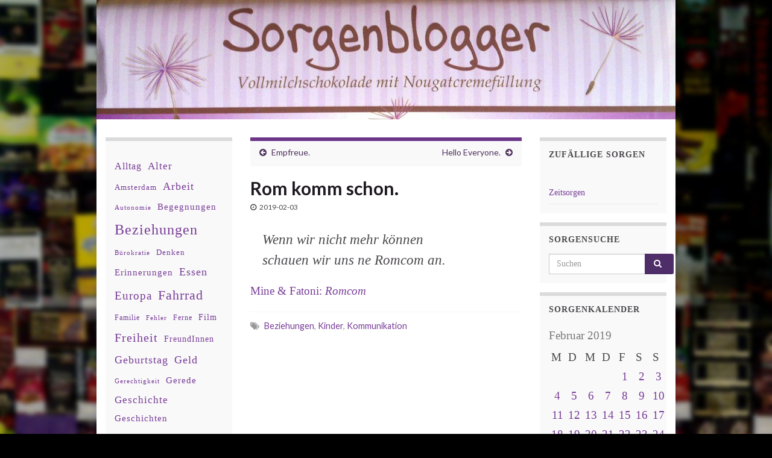

--- FILE ---
content_type: text/html; charset=UTF-8
request_url: https://www.sorgenblogger.de/2019/02/03/rom-komm-schon/
body_size: 69472
content:
<!DOCTYPE html><!--[if IE 7]>
<html class="ie ie7" lang="de" prefix="og: http://ogp.me/ns#">
<![endif]-->
<!--[if IE 8]>
<html class="ie ie8" lang="de" prefix="og: http://ogp.me/ns#">
<![endif]-->
<!--[if !(IE 7) & !(IE 8)]><!-->
<html lang="de" prefix="og: http://ogp.me/ns#">
<!--<![endif]-->
    <head>
        <meta charset="UTF-8">
        <meta http-equiv="X-UA-Compatible" content="IE=edge">
        <meta name="viewport" content="width=device-width, initial-scale=1">
        <title>Rom komm schon. &#8211; sorgenblogger.de</title>
<meta name='robots' content='max-image-preview:large' />
<link rel="alternate" type="application/rss+xml" title="sorgenblogger.de &raquo; Feed" href="https://www.sorgenblogger.de/feed/" />
<link rel="alternate" type="application/rss+xml" title="sorgenblogger.de &raquo; Kommentar-Feed" href="https://www.sorgenblogger.de/comments/feed/" />
<link rel="alternate" title="oEmbed (JSON)" type="application/json+oembed" href="https://www.sorgenblogger.de/wp-json/oembed/1.0/embed?url=https%3A%2F%2Fwww.sorgenblogger.de%2F2019%2F02%2F03%2From-komm-schon%2F" />
<link rel="alternate" title="oEmbed (XML)" type="text/xml+oembed" href="https://www.sorgenblogger.de/wp-json/oembed/1.0/embed?url=https%3A%2F%2Fwww.sorgenblogger.de%2F2019%2F02%2F03%2From-komm-schon%2F&#038;format=xml" />
<style id='wp-img-auto-sizes-contain-inline-css' type='text/css'>
img:is([sizes=auto i],[sizes^="auto," i]){contain-intrinsic-size:3000px 1500px}
/*# sourceURL=wp-img-auto-sizes-contain-inline-css */
</style>
<style id='wp-block-library-inline-css' type='text/css'>
:root{--wp-block-synced-color:#7a00df;--wp-block-synced-color--rgb:122,0,223;--wp-bound-block-color:var(--wp-block-synced-color);--wp-editor-canvas-background:#ddd;--wp-admin-theme-color:#007cba;--wp-admin-theme-color--rgb:0,124,186;--wp-admin-theme-color-darker-10:#006ba1;--wp-admin-theme-color-darker-10--rgb:0,107,160.5;--wp-admin-theme-color-darker-20:#005a87;--wp-admin-theme-color-darker-20--rgb:0,90,135;--wp-admin-border-width-focus:2px}@media (min-resolution:192dpi){:root{--wp-admin-border-width-focus:1.5px}}.wp-element-button{cursor:pointer}:root .has-very-light-gray-background-color{background-color:#eee}:root .has-very-dark-gray-background-color{background-color:#313131}:root .has-very-light-gray-color{color:#eee}:root .has-very-dark-gray-color{color:#313131}:root .has-vivid-green-cyan-to-vivid-cyan-blue-gradient-background{background:linear-gradient(135deg,#00d084,#0693e3)}:root .has-purple-crush-gradient-background{background:linear-gradient(135deg,#34e2e4,#4721fb 50%,#ab1dfe)}:root .has-hazy-dawn-gradient-background{background:linear-gradient(135deg,#faaca8,#dad0ec)}:root .has-subdued-olive-gradient-background{background:linear-gradient(135deg,#fafae1,#67a671)}:root .has-atomic-cream-gradient-background{background:linear-gradient(135deg,#fdd79a,#004a59)}:root .has-nightshade-gradient-background{background:linear-gradient(135deg,#330968,#31cdcf)}:root .has-midnight-gradient-background{background:linear-gradient(135deg,#020381,#2874fc)}:root{--wp--preset--font-size--normal:16px;--wp--preset--font-size--huge:42px}.has-regular-font-size{font-size:1em}.has-larger-font-size{font-size:2.625em}.has-normal-font-size{font-size:var(--wp--preset--font-size--normal)}.has-huge-font-size{font-size:var(--wp--preset--font-size--huge)}.has-text-align-center{text-align:center}.has-text-align-left{text-align:left}.has-text-align-right{text-align:right}.has-fit-text{white-space:nowrap!important}#end-resizable-editor-section{display:none}.aligncenter{clear:both}.items-justified-left{justify-content:flex-start}.items-justified-center{justify-content:center}.items-justified-right{justify-content:flex-end}.items-justified-space-between{justify-content:space-between}.screen-reader-text{border:0;clip-path:inset(50%);height:1px;margin:-1px;overflow:hidden;padding:0;position:absolute;width:1px;word-wrap:normal!important}.screen-reader-text:focus{background-color:#ddd;clip-path:none;color:#444;display:block;font-size:1em;height:auto;left:5px;line-height:normal;padding:15px 23px 14px;text-decoration:none;top:5px;width:auto;z-index:100000}html :where(.has-border-color){border-style:solid}html :where([style*=border-top-color]){border-top-style:solid}html :where([style*=border-right-color]){border-right-style:solid}html :where([style*=border-bottom-color]){border-bottom-style:solid}html :where([style*=border-left-color]){border-left-style:solid}html :where([style*=border-width]){border-style:solid}html :where([style*=border-top-width]){border-top-style:solid}html :where([style*=border-right-width]){border-right-style:solid}html :where([style*=border-bottom-width]){border-bottom-style:solid}html :where([style*=border-left-width]){border-left-style:solid}html :where(img[class*=wp-image-]){height:auto;max-width:100%}:where(figure){margin:0 0 1em}html :where(.is-position-sticky){--wp-admin--admin-bar--position-offset:var(--wp-admin--admin-bar--height,0px)}@media screen and (max-width:600px){html :where(.is-position-sticky){--wp-admin--admin-bar--position-offset:0px}}

/*# sourceURL=wp-block-library-inline-css */
</style><style id='wp-block-archives-inline-css' type='text/css'>
.wp-block-archives{box-sizing:border-box}.wp-block-archives-dropdown label{display:block}
/*# sourceURL=https://www.sorgenblogger.de/wp-includes/blocks/archives/style.min.css */
</style>
<style id='wp-block-calendar-inline-css' type='text/css'>
.wp-block-calendar{text-align:center}.wp-block-calendar td,.wp-block-calendar th{border:1px solid;padding:.25em}.wp-block-calendar th{font-weight:400}.wp-block-calendar caption{background-color:inherit}.wp-block-calendar table{border-collapse:collapse;width:100%}.wp-block-calendar table.has-background th{background-color:inherit}.wp-block-calendar table.has-text-color th{color:inherit}.wp-block-calendar :where(table:not(.has-text-color)){color:#40464d}.wp-block-calendar :where(table:not(.has-text-color)) td,.wp-block-calendar :where(table:not(.has-text-color)) th{border-color:#ddd}:where(.wp-block-calendar table:not(.has-background) th){background:#ddd}
/*# sourceURL=https://www.sorgenblogger.de/wp-includes/blocks/calendar/style.min.css */
</style>
<style id='wp-block-tag-cloud-inline-css' type='text/css'>
.wp-block-tag-cloud{box-sizing:border-box}.wp-block-tag-cloud.aligncenter{justify-content:center;text-align:center}.wp-block-tag-cloud a{display:inline-block;margin-right:5px}.wp-block-tag-cloud span{display:inline-block;margin-left:5px;text-decoration:none}:root :where(.wp-block-tag-cloud.is-style-outline){display:flex;flex-wrap:wrap;gap:1ch}:root :where(.wp-block-tag-cloud.is-style-outline a){border:1px solid;font-size:unset!important;margin-right:0;padding:1ch 2ch;text-decoration:none!important}
/*# sourceURL=https://www.sorgenblogger.de/wp-includes/blocks/tag-cloud/style.min.css */
</style>
<style id='global-styles-inline-css' type='text/css'>
:root{--wp--preset--aspect-ratio--square: 1;--wp--preset--aspect-ratio--4-3: 4/3;--wp--preset--aspect-ratio--3-4: 3/4;--wp--preset--aspect-ratio--3-2: 3/2;--wp--preset--aspect-ratio--2-3: 2/3;--wp--preset--aspect-ratio--16-9: 16/9;--wp--preset--aspect-ratio--9-16: 9/16;--wp--preset--color--black: #000000;--wp--preset--color--cyan-bluish-gray: #abb8c3;--wp--preset--color--white: #ffffff;--wp--preset--color--pale-pink: #f78da7;--wp--preset--color--vivid-red: #cf2e2e;--wp--preset--color--luminous-vivid-orange: #ff6900;--wp--preset--color--luminous-vivid-amber: #fcb900;--wp--preset--color--light-green-cyan: #7bdcb5;--wp--preset--color--vivid-green-cyan: #00d084;--wp--preset--color--pale-cyan-blue: #8ed1fc;--wp--preset--color--vivid-cyan-blue: #0693e3;--wp--preset--color--vivid-purple: #9b51e0;--wp--preset--gradient--vivid-cyan-blue-to-vivid-purple: linear-gradient(135deg,rgb(6,147,227) 0%,rgb(155,81,224) 100%);--wp--preset--gradient--light-green-cyan-to-vivid-green-cyan: linear-gradient(135deg,rgb(122,220,180) 0%,rgb(0,208,130) 100%);--wp--preset--gradient--luminous-vivid-amber-to-luminous-vivid-orange: linear-gradient(135deg,rgb(252,185,0) 0%,rgb(255,105,0) 100%);--wp--preset--gradient--luminous-vivid-orange-to-vivid-red: linear-gradient(135deg,rgb(255,105,0) 0%,rgb(207,46,46) 100%);--wp--preset--gradient--very-light-gray-to-cyan-bluish-gray: linear-gradient(135deg,rgb(238,238,238) 0%,rgb(169,184,195) 100%);--wp--preset--gradient--cool-to-warm-spectrum: linear-gradient(135deg,rgb(74,234,220) 0%,rgb(151,120,209) 20%,rgb(207,42,186) 40%,rgb(238,44,130) 60%,rgb(251,105,98) 80%,rgb(254,248,76) 100%);--wp--preset--gradient--blush-light-purple: linear-gradient(135deg,rgb(255,206,236) 0%,rgb(152,150,240) 100%);--wp--preset--gradient--blush-bordeaux: linear-gradient(135deg,rgb(254,205,165) 0%,rgb(254,45,45) 50%,rgb(107,0,62) 100%);--wp--preset--gradient--luminous-dusk: linear-gradient(135deg,rgb(255,203,112) 0%,rgb(199,81,192) 50%,rgb(65,88,208) 100%);--wp--preset--gradient--pale-ocean: linear-gradient(135deg,rgb(255,245,203) 0%,rgb(182,227,212) 50%,rgb(51,167,181) 100%);--wp--preset--gradient--electric-grass: linear-gradient(135deg,rgb(202,248,128) 0%,rgb(113,206,126) 100%);--wp--preset--gradient--midnight: linear-gradient(135deg,rgb(2,3,129) 0%,rgb(40,116,252) 100%);--wp--preset--font-size--small: 14px;--wp--preset--font-size--medium: 20px;--wp--preset--font-size--large: 20px;--wp--preset--font-size--x-large: 42px;--wp--preset--font-size--tiny: 10px;--wp--preset--font-size--regular: 16px;--wp--preset--font-size--larger: 26px;--wp--preset--spacing--20: 0.44rem;--wp--preset--spacing--30: 0.67rem;--wp--preset--spacing--40: 1rem;--wp--preset--spacing--50: 1.5rem;--wp--preset--spacing--60: 2.25rem;--wp--preset--spacing--70: 3.38rem;--wp--preset--spacing--80: 5.06rem;--wp--preset--shadow--natural: 6px 6px 9px rgba(0, 0, 0, 0.2);--wp--preset--shadow--deep: 12px 12px 50px rgba(0, 0, 0, 0.4);--wp--preset--shadow--sharp: 6px 6px 0px rgba(0, 0, 0, 0.2);--wp--preset--shadow--outlined: 6px 6px 0px -3px rgb(255, 255, 255), 6px 6px rgb(0, 0, 0);--wp--preset--shadow--crisp: 6px 6px 0px rgb(0, 0, 0);}:where(.is-layout-flex){gap: 0.5em;}:where(.is-layout-grid){gap: 0.5em;}body .is-layout-flex{display: flex;}.is-layout-flex{flex-wrap: wrap;align-items: center;}.is-layout-flex > :is(*, div){margin: 0;}body .is-layout-grid{display: grid;}.is-layout-grid > :is(*, div){margin: 0;}:where(.wp-block-columns.is-layout-flex){gap: 2em;}:where(.wp-block-columns.is-layout-grid){gap: 2em;}:where(.wp-block-post-template.is-layout-flex){gap: 1.25em;}:where(.wp-block-post-template.is-layout-grid){gap: 1.25em;}.has-black-color{color: var(--wp--preset--color--black) !important;}.has-cyan-bluish-gray-color{color: var(--wp--preset--color--cyan-bluish-gray) !important;}.has-white-color{color: var(--wp--preset--color--white) !important;}.has-pale-pink-color{color: var(--wp--preset--color--pale-pink) !important;}.has-vivid-red-color{color: var(--wp--preset--color--vivid-red) !important;}.has-luminous-vivid-orange-color{color: var(--wp--preset--color--luminous-vivid-orange) !important;}.has-luminous-vivid-amber-color{color: var(--wp--preset--color--luminous-vivid-amber) !important;}.has-light-green-cyan-color{color: var(--wp--preset--color--light-green-cyan) !important;}.has-vivid-green-cyan-color{color: var(--wp--preset--color--vivid-green-cyan) !important;}.has-pale-cyan-blue-color{color: var(--wp--preset--color--pale-cyan-blue) !important;}.has-vivid-cyan-blue-color{color: var(--wp--preset--color--vivid-cyan-blue) !important;}.has-vivid-purple-color{color: var(--wp--preset--color--vivid-purple) !important;}.has-black-background-color{background-color: var(--wp--preset--color--black) !important;}.has-cyan-bluish-gray-background-color{background-color: var(--wp--preset--color--cyan-bluish-gray) !important;}.has-white-background-color{background-color: var(--wp--preset--color--white) !important;}.has-pale-pink-background-color{background-color: var(--wp--preset--color--pale-pink) !important;}.has-vivid-red-background-color{background-color: var(--wp--preset--color--vivid-red) !important;}.has-luminous-vivid-orange-background-color{background-color: var(--wp--preset--color--luminous-vivid-orange) !important;}.has-luminous-vivid-amber-background-color{background-color: var(--wp--preset--color--luminous-vivid-amber) !important;}.has-light-green-cyan-background-color{background-color: var(--wp--preset--color--light-green-cyan) !important;}.has-vivid-green-cyan-background-color{background-color: var(--wp--preset--color--vivid-green-cyan) !important;}.has-pale-cyan-blue-background-color{background-color: var(--wp--preset--color--pale-cyan-blue) !important;}.has-vivid-cyan-blue-background-color{background-color: var(--wp--preset--color--vivid-cyan-blue) !important;}.has-vivid-purple-background-color{background-color: var(--wp--preset--color--vivid-purple) !important;}.has-black-border-color{border-color: var(--wp--preset--color--black) !important;}.has-cyan-bluish-gray-border-color{border-color: var(--wp--preset--color--cyan-bluish-gray) !important;}.has-white-border-color{border-color: var(--wp--preset--color--white) !important;}.has-pale-pink-border-color{border-color: var(--wp--preset--color--pale-pink) !important;}.has-vivid-red-border-color{border-color: var(--wp--preset--color--vivid-red) !important;}.has-luminous-vivid-orange-border-color{border-color: var(--wp--preset--color--luminous-vivid-orange) !important;}.has-luminous-vivid-amber-border-color{border-color: var(--wp--preset--color--luminous-vivid-amber) !important;}.has-light-green-cyan-border-color{border-color: var(--wp--preset--color--light-green-cyan) !important;}.has-vivid-green-cyan-border-color{border-color: var(--wp--preset--color--vivid-green-cyan) !important;}.has-pale-cyan-blue-border-color{border-color: var(--wp--preset--color--pale-cyan-blue) !important;}.has-vivid-cyan-blue-border-color{border-color: var(--wp--preset--color--vivid-cyan-blue) !important;}.has-vivid-purple-border-color{border-color: var(--wp--preset--color--vivid-purple) !important;}.has-vivid-cyan-blue-to-vivid-purple-gradient-background{background: var(--wp--preset--gradient--vivid-cyan-blue-to-vivid-purple) !important;}.has-light-green-cyan-to-vivid-green-cyan-gradient-background{background: var(--wp--preset--gradient--light-green-cyan-to-vivid-green-cyan) !important;}.has-luminous-vivid-amber-to-luminous-vivid-orange-gradient-background{background: var(--wp--preset--gradient--luminous-vivid-amber-to-luminous-vivid-orange) !important;}.has-luminous-vivid-orange-to-vivid-red-gradient-background{background: var(--wp--preset--gradient--luminous-vivid-orange-to-vivid-red) !important;}.has-very-light-gray-to-cyan-bluish-gray-gradient-background{background: var(--wp--preset--gradient--very-light-gray-to-cyan-bluish-gray) !important;}.has-cool-to-warm-spectrum-gradient-background{background: var(--wp--preset--gradient--cool-to-warm-spectrum) !important;}.has-blush-light-purple-gradient-background{background: var(--wp--preset--gradient--blush-light-purple) !important;}.has-blush-bordeaux-gradient-background{background: var(--wp--preset--gradient--blush-bordeaux) !important;}.has-luminous-dusk-gradient-background{background: var(--wp--preset--gradient--luminous-dusk) !important;}.has-pale-ocean-gradient-background{background: var(--wp--preset--gradient--pale-ocean) !important;}.has-electric-grass-gradient-background{background: var(--wp--preset--gradient--electric-grass) !important;}.has-midnight-gradient-background{background: var(--wp--preset--gradient--midnight) !important;}.has-small-font-size{font-size: var(--wp--preset--font-size--small) !important;}.has-medium-font-size{font-size: var(--wp--preset--font-size--medium) !important;}.has-large-font-size{font-size: var(--wp--preset--font-size--large) !important;}.has-x-large-font-size{font-size: var(--wp--preset--font-size--x-large) !important;}
/*# sourceURL=global-styles-inline-css */
</style>

<style id='classic-theme-styles-inline-css' type='text/css'>
/*! This file is auto-generated */
.wp-block-button__link{color:#fff;background-color:#32373c;border-radius:9999px;box-shadow:none;text-decoration:none;padding:calc(.667em + 2px) calc(1.333em + 2px);font-size:1.125em}.wp-block-file__button{background:#32373c;color:#fff;text-decoration:none}
/*# sourceURL=/wp-includes/css/classic-themes.min.css */
</style>
<link rel='stylesheet' id='bootstrap-css' href='https://www.sorgenblogger.de/wp-content/themes/graphene/bootstrap/css/bootstrap.min.css?ver=6.9' type='text/css' media='all' />
<link rel='stylesheet' id='font-awesome-css' href='https://www.sorgenblogger.de/wp-content/themes/graphene/fonts/font-awesome/css/font-awesome.min.css?ver=6.9' type='text/css' media='all' />
<link rel='stylesheet' id='graphene-css' href='https://www.sorgenblogger.de/wp-content/themes/graphene/style.css?ver=2.9.4' type='text/css' media='screen' />
<link rel='stylesheet' id='graphene-responsive-css' href='https://www.sorgenblogger.de/wp-content/themes/graphene/responsive.css?ver=2.9.4' type='text/css' media='all' />
<link rel='stylesheet' id='graphene-blocks-css' href='https://www.sorgenblogger.de/wp-content/themes/graphene/blocks.css?ver=2.9.4' type='text/css' media='all' />
<script type="text/javascript" src="https://www.sorgenblogger.de/wp-includes/js/jquery/jquery.min.js?ver=3.7.1" id="jquery-core-js"></script>
<script type="text/javascript" src="https://www.sorgenblogger.de/wp-includes/js/jquery/jquery-migrate.min.js?ver=3.4.1" id="jquery-migrate-js"></script>
<script defer type="text/javascript" src="https://www.sorgenblogger.de/wp-content/themes/graphene/bootstrap/js/bootstrap.min.js?ver=2.9.4" id="bootstrap-js"></script>
<script defer type="text/javascript" src="https://www.sorgenblogger.de/wp-content/themes/graphene/js/bootstrap-hover-dropdown/bootstrap-hover-dropdown.min.js?ver=2.9.4" id="bootstrap-hover-dropdown-js"></script>
<script defer type="text/javascript" src="https://www.sorgenblogger.de/wp-content/themes/graphene/js/bootstrap-submenu/bootstrap-submenu.min.js?ver=2.9.4" id="bootstrap-submenu-js"></script>
<script defer type="text/javascript" src="https://www.sorgenblogger.de/wp-content/themes/graphene/js/jquery.infinitescroll.min.js?ver=2.9.4" id="infinite-scroll-js"></script>
<script type="text/javascript" id="graphene-js-extra">
/* <![CDATA[ */
var grapheneJS = {"siteurl":"https://www.sorgenblogger.de","ajaxurl":"https://www.sorgenblogger.de/wp-admin/admin-ajax.php","templateUrl":"https://www.sorgenblogger.de/wp-content/themes/graphene","isSingular":"1","enableStickyMenu":"","shouldShowComments":"","commentsOrder":"newest","sliderDisable":"1","sliderInterval":"7000","infScrollBtnLbl":"Mehr laden","infScrollOn":"","infScrollCommentsOn":"","totalPosts":"1","postsPerPage":"5","isPageNavi":"","infScrollMsgText":"Rufe window.grapheneInfScrollItemsPerPage weiteren Beitrag von window.grapheneInfScrollItemsLeft ab ...","infScrollMsgTextPlural":"Rufe window.grapheneInfScrollItemsPerPage weitere Beitr\u00e4ge von window.grapheneInfScrollItemsLeft ab ...","infScrollFinishedText":"Alles geladen!","commentsPerPage":"50","totalComments":"0","infScrollCommentsMsg":"Lade window.grapheneInfScrollCommentsPerPage von window.grapheneInfScrollCommentsLeft Kommentaren.","infScrollCommentsMsgPlural":"Lade window.grapheneInfScrollCommentsPerPage von window.grapheneInfScrollCommentsLeft Kommentaren.","infScrollCommentsFinishedMsg":"Alle Kommentare geladen!","disableLiveSearch":"1","txtNoResult":"Es wurde kein Ergebnis gefunden.","isMasonry":""};
//# sourceURL=graphene-js-extra
/* ]]> */
</script>
<script defer type="text/javascript" src="https://www.sorgenblogger.de/wp-content/themes/graphene/js/graphene.js?ver=2.9.4" id="graphene-js"></script>
<link rel="https://api.w.org/" href="https://www.sorgenblogger.de/wp-json/" /><link rel="alternate" title="JSON" type="application/json" href="https://www.sorgenblogger.de/wp-json/wp/v2/posts/6189" /><link rel="EditURI" type="application/rsd+xml" title="RSD" href="https://www.sorgenblogger.de/xmlrpc.php?rsd" />
<meta name="generator" content="WordPress 6.9" />
<link rel="canonical" href="https://www.sorgenblogger.de/2019/02/03/rom-komm-schon/" />
<link rel='shortlink' href='https://www.sorgenblogger.de/?p=6189' />
		<script>
		   WebFontConfig = {
		      google: { 
		      	families: ["Lato:400,400i,700,700i&display=swap"]		      }
		   };

		   (function(d) {
		      var wf = d.createElement('script'), s = d.scripts[0];
		      wf.src = 'https://ajax.googleapis.com/ajax/libs/webfont/1.6.26/webfont.js';
		      wf.async = true;
		      s.parentNode.insertBefore(wf, s);
		   })(document);
		</script>
	<style type="text/css">
.header_title, .header_title a, .header_title a:visited, .header_title a:hover, .header_desc {color:#blank}#header .header_title{ font-family:'sans-serif'; }#header .header_desc{ font-family:'Times'; }.entry-content, .sidebar, .comment-entry{ font-family:'Times';font-size:14pt;line-height:18pt; }.carousel, .carousel .item{height:400px}@media (max-width: 991px) {.carousel, .carousel .item{height:250px}}#header{max-height:198px}@media (min-width: 1200px) {.container {width:960px}}
</style>
		<script type="application/ld+json">{"@context":"http:\/\/schema.org","@type":"Article","mainEntityOfPage":"https:\/\/www.sorgenblogger.de\/2019\/02\/03\/rom-komm-schon\/","publisher":{"@type":"Organization","name":"sorgenblogger.de"},"headline":"Rom komm schon.","datePublished":"2019-02-03T02:03:17+00:00","dateModified":"2019-02-01T22:55:34+00:00","description":"Wenn wir nicht mehr k\u00f6nnen schauen wir uns ne Romcom an. Mine &amp; Fatoni: Romcom","author":{"@type":"Person","name":"m4lvin"}}</script>
	<style type="text/css" id="custom-background-css">
body.custom-background { background-color: #000; background-image: url("https://www.sorgenblogger.de/wp-content/uploads/2017/11/bg.jpg"); background-position: left top; background-size: cover; background-repeat: no-repeat; background-attachment: fixed; }
</style>
	<meta property="og:type" content="article" />
<meta property="og:title" content="Rom komm schon." />
<meta property="og:url" content="https://www.sorgenblogger.de/2019/02/03/rom-komm-schon/" />
<meta property="og:site_name" content="sorgenblogger.de" />
<meta property="og:description" content="Wenn wir nicht mehr können schauen wir uns ne Romcom an. Mine &amp; Fatoni: Romcom" />
<meta property="og:updated_time" content="2019-02-01T22:55:34+00:00" />
<meta property="article:modified_time" content="2019-02-01T22:55:34+00:00" />
<meta property="article:published_time" content="2019-02-03T02:03:17+00:00" />
		<style type="text/css" id="wp-custom-css">
			.navbar { display: none }		</style>
		    </head>
    <body class="wp-singular post-template-default single single-post postid-6189 single-format-standard custom-background wp-embed-responsive wp-theme-graphene layout-boxed three_col_center three-columns singular">
        
        <div class="container boxed-wrapper">
            
            

            <div id="header" class="row">

                <img src="https://www.sorgenblogger.de/wp-content/uploads/2011/08/cropped-20110821_0021.jpg" alt="sorgenblogger.de" title="sorgenblogger.de" width="960" height="198" />                
                                    <a href="https://www.sorgenblogger.de" id="header_img_link" title="Zurück zur Startseite">&nbsp;</a>                            </div>


                        <nav class="navbar row navbar-inverse">

                <div class="navbar-header align-center">
                		                    <button type="button" class="navbar-toggle collapsed" data-toggle="collapse" data-target="#header-menu-wrap, #secondary-menu-wrap">
	                        <span class="sr-only">Navigation umschalten</span>
	                        <span class="icon-bar"></span>
	                        <span class="icon-bar"></span>
	                        <span class="icon-bar"></span>
	                    </button>
                	                    
                    
                                            <p class="header_title mobile-only">
                            <a href="https://www.sorgenblogger.de" title="Zurück zur Startseite">                                sorgenblogger.de                            </a>                        </p>
                    
                                            
                                    </div>

                                    <div class="collapse navbar-collapse" id="header-menu-wrap">

            			<ul class="nav navbar-nav flip"><li ><a href="https://www.sorgenblogger.de/">Start</a></li><li class="menu-item menu-item-27"><a href="https://www.sorgenblogger.de/impressum/" >Impressum</a></li></ul>                        
            			                        
                                            </div>
                
                                    
                            </nav>

            
            <div id="content" class="clearfix hfeed row">
                
                    
                                        
                    <div id="content-main" class="clearfix content-main col-md-6 col-md-push-3">
                    
	
		<div class="post-nav post-nav-top clearfix">
			<p class="previous col-sm-6"><i class="fa fa-arrow-circle-left"></i> <a href="https://www.sorgenblogger.de/2019/02/02/empfreue/" rel="prev">Empfreue.</a></p>			<p class="next-post col-sm-6"><a href="https://www.sorgenblogger.de/2019/02/04/hello-everyone/" rel="next">Hello Everyone.</a> <i class="fa fa-arrow-circle-right"></i></p>					</div>
		        
<div id="post-6189" class="clearfix post post-6189 type-post status-publish format-standard hentry category-allgemein tag-beziehungen tag-kinder tag-kommunikation nodate item-wrap">
		
	<div class="entry clearfix">
    	
                        
		        <h1 class="post-title entry-title">
			Rom komm schon.			        </h1>
		
			    <ul class="post-meta entry-meta clearfix">
	    		        <li class="date-inline has-icon">
	        	<i class="fa fa-clock-o"></i>    	<p class="post-date-inline">
            <abbr class="published" title="2019-02-03T02:03:17+01:00">2019-02-03</abbr>
                    </p>
    	        </li>
	        	    </ul>
    
				
				<div class="entry-content clearfix">
							
										
						<blockquote><p>Wenn wir nicht mehr können<br />
schauen wir uns ne Romcom an.</p></blockquote>
<p><a href="https://www.youtube.com/watch?v=PL9KAaF1Yw8">Mine &amp; Fatoni: <em>Romcom</em></a></p>
								</div>
		
			    <ul class="entry-footer">
	    		        <li class="post-tags col-sm-8"><i class="fa fa-tags" title="Schlagwörter"></i> <span class="terms"><a class="term term-tagpost_tag term-41" href="https://www.sorgenblogger.de/tag/beziehungen/">Beziehungen</a>, <a class="term term-tagpost_tag term-11" href="https://www.sorgenblogger.de/tag/kinder/">Kinder</a>, <a class="term term-tagpost_tag term-131" href="https://www.sorgenblogger.de/tag/kommunikation/">Kommunikation</a></span></li>
	        	    </ul>
    	</div>

</div>







            
  

                </div><!-- #content-main -->
        
            
<div id="sidebar2" class="sidebar sidebar-left widget-area col-md-3 col-md-pull-6">

	
    <div id="block-2" class="sidebar-wrap widget_block widget_tag_cloud"><p style="line-height:2;letter-spacing:1px;" class="is-style-default wp-block-tag-cloud"><a href="https://www.sorgenblogger.de/tag/alltag/" class="tag-cloud-link tag-link-22 tag-link-position-1" style="font-size: 12.103448275862pt;" aria-label="Alltag (58 Einträge)">Alltag</a>
<a href="https://www.sorgenblogger.de/tag/alter/" class="tag-cloud-link tag-link-62 tag-link-position-2" style="font-size: 12.586206896552pt;" aria-label="Alter (64 Einträge)">Alter</a>
<a href="https://www.sorgenblogger.de/tag/amsterdam/" class="tag-cloud-link tag-link-527 tag-link-position-3" style="font-size: 10.051724137931pt;" aria-label="Amsterdam (39 Einträge)">Amsterdam</a>
<a href="https://www.sorgenblogger.de/tag/arbeit/" class="tag-cloud-link tag-link-94 tag-link-position-4" style="font-size: 13.431034482759pt;" aria-label="Arbeit (75 Einträge)">Arbeit</a>
<a href="https://www.sorgenblogger.de/tag/autonomie/" class="tag-cloud-link tag-link-87 tag-link-position-5" style="font-size: 8.6034482758621pt;" aria-label="Autonomie (29 Einträge)">Autonomie</a>
<a href="https://www.sorgenblogger.de/tag/begegnungen/" class="tag-cloud-link tag-link-203 tag-link-position-6" style="font-size: 11.620689655172pt;" aria-label="Begegnungen (53 Einträge)">Begegnungen</a>
<a href="https://www.sorgenblogger.de/tag/beziehungen/" class="tag-cloud-link tag-link-41 tag-link-position-7" style="font-size: 17.896551724138pt;" aria-label="Beziehungen (175 Einträge)">Beziehungen</a>
<a href="https://www.sorgenblogger.de/tag/burokratie/" class="tag-cloud-link tag-link-126 tag-link-position-8" style="font-size: 8.2413793103448pt;" aria-label="Bürokratie (27 Einträge)">Bürokratie</a>
<a href="https://www.sorgenblogger.de/tag/denken/" class="tag-cloud-link tag-link-121 tag-link-position-9" style="font-size: 9.9310344827586pt;" aria-label="Denken (38 Einträge)">Denken</a>
<a href="https://www.sorgenblogger.de/tag/erinnerungen/" class="tag-cloud-link tag-link-422 tag-link-position-10" style="font-size: 11.5pt;" aria-label="Erinnerungen (52 Einträge)">Erinnerungen</a>
<a href="https://www.sorgenblogger.de/tag/essen/" class="tag-cloud-link tag-link-26 tag-link-position-11" style="font-size: 13.793103448276pt;" aria-label="Essen (80 Einträge)">Essen</a>
<a href="https://www.sorgenblogger.de/tag/europa/" class="tag-cloud-link tag-link-362 tag-link-position-12" style="font-size: 14.51724137931pt;" aria-label="Europa (92 Einträge)">Europa</a>
<a href="https://www.sorgenblogger.de/tag/fahrrad/" class="tag-cloud-link tag-link-104 tag-link-position-13" style="font-size: 16.327586206897pt;" aria-label="Fahrrad (132 Einträge)">Fahrrad</a>
<a href="https://www.sorgenblogger.de/tag/familie/" class="tag-cloud-link tag-link-252 tag-link-position-14" style="font-size: 9.0862068965517pt;" aria-label="Familie (32 Einträge)">Familie</a>
<a href="https://www.sorgenblogger.de/tag/fehler/" class="tag-cloud-link tag-link-304 tag-link-position-15" style="font-size: 8pt;" aria-label="Fehler (26 Einträge)">Fehler</a>
<a href="https://www.sorgenblogger.de/tag/ferne/" class="tag-cloud-link tag-link-283 tag-link-position-16" style="font-size: 9.3275862068966pt;" aria-label="Ferne (34 Einträge)">Ferne</a>
<a href="https://www.sorgenblogger.de/tag/film/" class="tag-cloud-link tag-link-32 tag-link-position-17" style="font-size: 10.534482758621pt;" aria-label="Film (43 Einträge)">Film</a>
<a href="https://www.sorgenblogger.de/tag/freiheit/" class="tag-cloud-link tag-link-158 tag-link-position-18" style="font-size: 14.637931034483pt;" aria-label="Freiheit (95 Einträge)">Freiheit</a>
<a href="https://www.sorgenblogger.de/tag/freundinnen/" class="tag-cloud-link tag-link-201 tag-link-position-19" style="font-size: 10.413793103448pt;" aria-label="FreundInnen (42 Einträge)">FreundInnen</a>
<a href="https://www.sorgenblogger.de/tag/geburtstag/" class="tag-cloud-link tag-link-458 tag-link-position-20" style="font-size: 13.189655172414pt;" aria-label="Geburtstag (71 Einträge)">Geburtstag</a>
<a href="https://www.sorgenblogger.de/tag/geld/" class="tag-cloud-link tag-link-10 tag-link-position-21" style="font-size: 13.189655172414pt;" aria-label="Geld (71 Einträge)">Geld</a>
<a href="https://www.sorgenblogger.de/tag/gerechtigkeit/" class="tag-cloud-link tag-link-401 tag-link-position-22" style="font-size: 8pt;" aria-label="Gerechtigkeit (26 Einträge)">Gerechtigkeit</a>
<a href="https://www.sorgenblogger.de/tag/gerede/" class="tag-cloud-link tag-link-18 tag-link-position-23" style="font-size: 11.620689655172pt;" aria-label="Gerede (53 Einträge)">Gerede</a>
<a href="https://www.sorgenblogger.de/tag/geschichte/" class="tag-cloud-link tag-link-59 tag-link-position-24" style="font-size: 13.068965517241pt;" aria-label="Geschichte (70 Einträge)">Geschichte</a>
<a href="https://www.sorgenblogger.de/tag/geschichten/" class="tag-cloud-link tag-link-25 tag-link-position-25" style="font-size: 11.137931034483pt;" aria-label="Geschichten (48 Einträge)">Geschichten</a>
<a href="https://www.sorgenblogger.de/tag/geschlecht/" class="tag-cloud-link tag-link-293 tag-link-position-26" style="font-size: 11.620689655172pt;" aria-label="Geschlecht (53 Einträge)">Geschlecht</a>
<a href="https://www.sorgenblogger.de/tag/gesellschaft/" class="tag-cloud-link tag-link-66 tag-link-position-27" style="font-size: 14.758620689655pt;" aria-label="Gesellschaft (97 Einträge)">Gesellschaft</a>
<a href="https://www.sorgenblogger.de/tag/gesetz/" class="tag-cloud-link tag-link-344 tag-link-position-28" style="font-size: 8.7241379310345pt;" aria-label="Gesetz (30 Einträge)">Gesetz</a>
<a href="https://www.sorgenblogger.de/tag/gewalltag/" class="tag-cloud-link tag-link-255 tag-link-position-29" style="font-size: 13.551724137931pt;" aria-label="Gewalltag (77 Einträge)">Gewalltag</a>
<a href="https://www.sorgenblogger.de/tag/gluck/" class="tag-cloud-link tag-link-199 tag-link-position-30" style="font-size: 8.7241379310345pt;" aria-label="Glück (30 Einträge)">Glück</a>
<a href="https://www.sorgenblogger.de/tag/heimat/" class="tag-cloud-link tag-link-52 tag-link-position-31" style="font-size: 11.01724137931pt;" aria-label="Heimat (47 Einträge)">Heimat</a>
<a href="https://www.sorgenblogger.de/tag/identitat/" class="tag-cloud-link tag-link-73 tag-link-position-32" style="font-size: 12.948275862069pt;" aria-label="Identität (68 Einträge)">Identität</a>
<a href="https://www.sorgenblogger.de/tag/internet/" class="tag-cloud-link tag-link-298 tag-link-position-33" style="font-size: 17.896551724138pt;" aria-label="Internet (175 Einträge)">Internet</a>
<a href="https://www.sorgenblogger.de/tag/kapitalismus/" class="tag-cloud-link tag-link-383 tag-link-position-34" style="font-size: 9.0862068965517pt;" aria-label="Kapitalismus (32 Einträge)">Kapitalismus</a>
<a href="https://www.sorgenblogger.de/tag/kinder/" class="tag-cloud-link tag-link-11 tag-link-position-35" style="font-size: 9.6896551724138pt;" aria-label="Kinder (36 Einträge)">Kinder</a>
<a href="https://www.sorgenblogger.de/tag/kommunikation/" class="tag-cloud-link tag-link-131 tag-link-position-36" style="font-size: 15.603448275862pt;" aria-label="Kommunikation (114 Einträge)">Kommunikation</a>
<a href="https://www.sorgenblogger.de/tag/konsum/" class="tag-cloud-link tag-link-127 tag-link-position-37" style="font-size: 9.9310344827586pt;" aria-label="Konsum (38 Einträge)">Konsum</a>
<a href="https://www.sorgenblogger.de/tag/krise/" class="tag-cloud-link tag-link-696 tag-link-position-38" style="font-size: 13.672413793103pt;" aria-label="Krise (78 Einträge)">Krise</a>
<a href="https://www.sorgenblogger.de/tag/kryptographie/" class="tag-cloud-link tag-link-442 tag-link-position-39" style="font-size: 8pt;" aria-label="Kryptographie (26 Einträge)">Kryptographie</a>
<a href="https://www.sorgenblogger.de/tag/kultur/" class="tag-cloud-link tag-link-61 tag-link-position-40" style="font-size: 11.5pt;" aria-label="Kultur (51 Einträge)">Kultur</a>
<a href="https://www.sorgenblogger.de/tag/kunst/" class="tag-cloud-link tag-link-150 tag-link-position-41" style="font-size: 9.8103448275862pt;" aria-label="Kunst (37 Einträge)">Kunst</a>
<a href="https://www.sorgenblogger.de/tag/korper/" class="tag-cloud-link tag-link-256 tag-link-position-42" style="font-size: 11.620689655172pt;" aria-label="Körper (53 Einträge)">Körper</a>
<a href="https://www.sorgenblogger.de/tag/leben/" class="tag-cloud-link tag-link-58 tag-link-position-43" style="font-size: 15.603448275862pt;" aria-label="Leben (114 Einträge)">Leben</a>
<a href="https://www.sorgenblogger.de/tag/lernen/" class="tag-cloud-link tag-link-170 tag-link-position-44" style="font-size: 8.2413793103448pt;" aria-label="Lernen (27 Einträge)">Lernen</a>
<a href="https://www.sorgenblogger.de/tag/lesen/" class="tag-cloud-link tag-link-146 tag-link-position-45" style="font-size: 11.379310344828pt;" aria-label="Lesen (50 Einträge)">Lesen</a>
<a href="https://www.sorgenblogger.de/tag/liebe/" class="tag-cloud-link tag-link-43 tag-link-position-46" style="font-size: 16.206896551724pt;" aria-label="Liebe (127 Einträge)">Liebe</a>
<a href="https://www.sorgenblogger.de/tag/linux/" class="tag-cloud-link tag-link-429 tag-link-position-47" style="font-size: 8.3620689655172pt;" aria-label="Linux (28 Einträge)">Linux</a>
<a href="https://www.sorgenblogger.de/tag/literatur/" class="tag-cloud-link tag-link-81 tag-link-position-48" style="font-size: 11.5pt;" aria-label="Literatur (52 Einträge)">Literatur</a>
<a href="https://www.sorgenblogger.de/tag/logik/" class="tag-cloud-link tag-link-44 tag-link-position-49" style="font-size: 15.48275862069pt;" aria-label="Logik (112 Einträge)">Logik</a>
<a href="https://www.sorgenblogger.de/tag/macht/" class="tag-cloud-link tag-link-341 tag-link-position-50" style="font-size: 10.293103448276pt;" aria-label="Macht (41 Einträge)">Macht</a>
<a href="https://www.sorgenblogger.de/tag/mathematik/" class="tag-cloud-link tag-link-64 tag-link-position-51" style="font-size: 11.5pt;" aria-label="Mathematik (52 Einträge)">Mathematik</a>
<a href="https://www.sorgenblogger.de/tag/medien/" class="tag-cloud-link tag-link-311 tag-link-position-52" style="font-size: 9.0862068965517pt;" aria-label="Medien (32 Einträge)">Medien</a>
<a href="https://www.sorgenblogger.de/tag/menschen/" class="tag-cloud-link tag-link-14 tag-link-position-53" style="font-size: 13.672413793103pt;" aria-label="Menschen (79 Einträge)">Menschen</a>
<a href="https://www.sorgenblogger.de/tag/mimimimimi/" class="tag-cloud-link tag-link-245 tag-link-position-54" style="font-size: 9.9310344827586pt;" aria-label="Mimimimimi (38 Einträge)">Mimimimimi</a>
<a href="https://www.sorgenblogger.de/tag/moral/" class="tag-cloud-link tag-link-389 tag-link-position-55" style="font-size: 8.3620689655172pt;" aria-label="Moral (28 Einträge)">Moral</a>
<a href="https://www.sorgenblogger.de/tag/musik/" class="tag-cloud-link tag-link-12 tag-link-position-56" style="font-size: 22pt;" aria-label="Musik (385 Einträge)">Musik</a>
<a href="https://www.sorgenblogger.de/tag/namen/" class="tag-cloud-link tag-link-134 tag-link-position-57" style="font-size: 13.068965517241pt;" aria-label="Namen (69 Einträge)">Namen</a>
<a href="https://www.sorgenblogger.de/tag/normativitat/" class="tag-cloud-link tag-link-219 tag-link-position-58" style="font-size: 10.293103448276pt;" aria-label="Normativität (41 Einträge)">Normativität</a>
<a href="https://www.sorgenblogger.de/tag/pause/" class="tag-cloud-link tag-link-209 tag-link-position-59" style="font-size: 8.7241379310345pt;" aria-label="Pause (30 Einträge)">Pause</a>
<a href="https://www.sorgenblogger.de/tag/philosophie/" class="tag-cloud-link tag-link-97 tag-link-position-60" style="font-size: 9.2068965517241pt;" aria-label="Philosophie (33 Einträge)">Philosophie</a>
<a href="https://www.sorgenblogger.de/tag/plaene/" class="tag-cloud-link tag-link-13 tag-link-position-61" style="font-size: 8.9655172413793pt;" aria-label="Pläne (31 Einträge)">Pläne</a>
<a href="https://www.sorgenblogger.de/tag/politik/" class="tag-cloud-link tag-link-39 tag-link-position-62" style="font-size: 12.586206896552pt;" aria-label="Politik (64 Einträge)">Politik</a>
<a href="https://www.sorgenblogger.de/tag/prioritaten/" class="tag-cloud-link tag-link-216 tag-link-position-63" style="font-size: 16.568965517241pt;" aria-label="Prioritäten (138 Einträge)">Prioritäten</a>
<a href="https://www.sorgenblogger.de/tag/privatsphare/" class="tag-cloud-link tag-link-31 tag-link-position-64" style="font-size: 10.293103448276pt;" aria-label="Privatsphäre (41 Einträge)">Privatsphäre</a>
<a href="https://www.sorgenblogger.de/tag/programmieren/" class="tag-cloud-link tag-link-340 tag-link-position-65" style="font-size: 16.689655172414pt;" aria-label="Programmieren (139 Einträge)">Programmieren</a>
<a href="https://www.sorgenblogger.de/tag/quatsch/" class="tag-cloud-link tag-link-521 tag-link-position-66" style="font-size: 8.3620689655172pt;" aria-label="Quatsch (28 Einträge)">Quatsch</a>
<a href="https://www.sorgenblogger.de/tag/reisen/" class="tag-cloud-link tag-link-159 tag-link-position-67" style="font-size: 13.310344827586pt;" aria-label="Reisen (73 Einträge)">Reisen</a>
<a href="https://www.sorgenblogger.de/tag/ruhe/" class="tag-cloud-link tag-link-363 tag-link-position-68" style="font-size: 10.896551724138pt;" aria-label="Ruhe (46 Einträge)">Ruhe</a>
<a href="https://www.sorgenblogger.de/tag/schlaf/" class="tag-cloud-link tag-link-56 tag-link-position-69" style="font-size: 8pt;" aria-label="Schlaf (26 Einträge)">Schlaf</a>
<a href="https://www.sorgenblogger.de/tag/schland/" class="tag-cloud-link tag-link-444 tag-link-position-70" style="font-size: 13.189655172414pt;" aria-label="Schland (71 Einträge)">Schland</a>
<a href="https://www.sorgenblogger.de/tag/schreiben/" class="tag-cloud-link tag-link-145 tag-link-position-71" style="font-size: 13.551724137931pt;" aria-label="Schreiben (77 Einträge)">Schreiben</a>
<a href="https://www.sorgenblogger.de/tag/selbstreferenz/" class="tag-cloud-link tag-link-264 tag-link-position-72" style="font-size: 10.293103448276pt;" aria-label="Selbstreferenz (41 Einträge)">Selbstreferenz</a>
<a href="https://www.sorgenblogger.de/tag/sex/" class="tag-cloud-link tag-link-24 tag-link-position-73" style="font-size: 12.586206896552pt;" aria-label="Sex (63 Einträge)">Sex</a>
<a href="https://www.sorgenblogger.de/tag/sexismus/" class="tag-cloud-link tag-link-152 tag-link-position-74" style="font-size: 11.258620689655pt;" aria-label="Sexismus (49 Einträge)">Sexismus</a>
<a href="https://www.sorgenblogger.de/tag/sicherheit/" class="tag-cloud-link tag-link-376 tag-link-position-75" style="font-size: 8pt;" aria-label="Sicherheit (26 Einträge)">Sicherheit</a>
<a href="https://www.sorgenblogger.de/tag/sorgen/" class="tag-cloud-link tag-link-7 tag-link-position-76" style="font-size: 13.793103448276pt;" aria-label="Sorgen (80 Einträge)">Sorgen</a>
<a href="https://www.sorgenblogger.de/tag/sprache/" class="tag-cloud-link tag-link-23 tag-link-position-77" style="font-size: 18.98275862069pt;" aria-label="Sprache (219 Einträge)">Sprache</a>
<a href="https://www.sorgenblogger.de/tag/stress/" class="tag-cloud-link tag-link-262 tag-link-position-78" style="font-size: 10.655172413793pt;" aria-label="Stress (44 Einträge)">Stress</a>
<a href="https://www.sorgenblogger.de/tag/technik/" class="tag-cloud-link tag-link-15 tag-link-position-79" style="font-size: 17.172413793103pt;" aria-label="Technik (153 Einträge)">Technik</a>
<a href="https://www.sorgenblogger.de/tag/technologie/" class="tag-cloud-link tag-link-398 tag-link-position-80" style="font-size: 12.586206896552pt;" aria-label="Technologie (63 Einträge)">Technologie</a>
<a href="https://www.sorgenblogger.de/tag/tod/" class="tag-cloud-link tag-link-194 tag-link-position-81" style="font-size: 9.5689655172414pt;" aria-label="Tod (35 Einträge)">Tod</a>
<a href="https://www.sorgenblogger.de/tag/tradition/" class="tag-cloud-link tag-link-55 tag-link-position-82" style="font-size: 8.6034482758621pt;" aria-label="Tradition (29 Einträge)">Tradition</a>
<a href="https://www.sorgenblogger.de/tag/uni/" class="tag-cloud-link tag-link-231 tag-link-position-83" style="font-size: 13.189655172414pt;" aria-label="Uni (72 Einträge)">Uni</a>
<a href="https://www.sorgenblogger.de/tag/verkehr/" class="tag-cloud-link tag-link-17 tag-link-position-84" style="font-size: 9.3275862068966pt;" aria-label="Verkehr (34 Einträge)">Verkehr</a>
<a href="https://www.sorgenblogger.de/tag/wahnsinn/" class="tag-cloud-link tag-link-443 tag-link-position-85" style="font-size: 8.7241379310345pt;" aria-label="Wahnsinn (30 Einträge)">Wahnsinn</a>
<a href="https://www.sorgenblogger.de/tag/wahrheit/" class="tag-cloud-link tag-link-107 tag-link-position-86" style="font-size: 13.913793103448pt;" aria-label="Wahrheit (83 Einträge)">Wahrheit</a>
<a href="https://www.sorgenblogger.de/tag/weisheit/" class="tag-cloud-link tag-link-47 tag-link-position-87" style="font-size: 11.98275862069pt;" aria-label="Weisheit (56 Einträge)">Weisheit</a>
<a href="https://www.sorgenblogger.de/tag/welt/" class="tag-cloud-link tag-link-33 tag-link-position-88" style="font-size: 11.137931034483pt;" aria-label="Welt (48 Einträge)">Welt</a>
<a href="https://www.sorgenblogger.de/tag/wissenschaft/" class="tag-cloud-link tag-link-299 tag-link-position-89" style="font-size: 13.672413793103pt;" aria-label="Wissenschaft (79 Einträge)">Wissenschaft</a>
<a href="https://www.sorgenblogger.de/tag/wohnen/" class="tag-cloud-link tag-link-114 tag-link-position-90" style="font-size: 11.5pt;" aria-label="Wohnen (51 Einträge)">Wohnen</a>
<a href="https://www.sorgenblogger.de/tag/worte/" class="tag-cloud-link tag-link-115 tag-link-position-91" style="font-size: 8.6034482758621pt;" aria-label="Worte (29 Einträge)">Worte</a>
<a href="https://www.sorgenblogger.de/tag/zahlen/" class="tag-cloud-link tag-link-116 tag-link-position-92" style="font-size: 9.3275862068966pt;" aria-label="Zahlen (34 Einträge)">Zahlen</a>
<a href="https://www.sorgenblogger.de/tag/zeit/" class="tag-cloud-link tag-link-40 tag-link-position-93" style="font-size: 15.48275862069pt;" aria-label="Zeit (110 Einträge)">Zeit</a>
<a href="https://www.sorgenblogger.de/tag/zeitgeist/" class="tag-cloud-link tag-link-178 tag-link-position-94" style="font-size: 8.7241379310345pt;" aria-label="Zeitgeist (30 Einträge)">Zeitgeist</a>
<a href="https://www.sorgenblogger.de/tag/zeitreisen/" class="tag-cloud-link tag-link-339 tag-link-position-95" style="font-size: 8.2413793103448pt;" aria-label="Zeitreisen (27 Einträge)">Zeitreisen</a>
<a href="https://www.sorgenblogger.de/tag/zitat/" class="tag-cloud-link tag-link-91 tag-link-position-96" style="font-size: 16.206896551724pt;" aria-label="Zitat (127 Einträge)">Zitat</a>
<a href="https://www.sorgenblogger.de/tag/zug/" class="tag-cloud-link tag-link-332 tag-link-position-97" style="font-size: 8.2413793103448pt;" aria-label="Zug (27 Einträge)">Zug</a>
<a href="https://www.sorgenblogger.de/tag/zukunft/" class="tag-cloud-link tag-link-34 tag-link-position-98" style="font-size: 11.620689655172pt;" aria-label="Zukunft (53 Einträge)">Zukunft</a>
<a href="https://www.sorgenblogger.de/tag/asthetik/" class="tag-cloud-link tag-link-184 tag-link-position-99" style="font-size: 8.7241379310345pt;" aria-label="Ästhetik (30 Einträge)">Ästhetik</a>
<a href="https://www.sorgenblogger.de/tag/uberwachung/" class="tag-cloud-link tag-link-359 tag-link-position-100" style="font-size: 8.3620689655172pt;" aria-label="Überwachung (28 Einträge)">Überwachung</a></p></div>    
        
    
</div><!-- #sidebar2 -->    
<div id="sidebar1" class="sidebar sidebar-right widget-area col-md-3">

	
    <div id="random-post" class="sidebar-wrap widget_random_post"><h2 class="widget-title">Zufällige Sorgen</h2><ul><li><br /><a href="https://www.sorgenblogger.de/2011/11/11/zeitsorgen/">Zeitsorgen</a></li></ul></div><div id="search-2" class="sidebar-wrap widget_search"><h2 class="widget-title">Sorgensuche</h2><form class="searchform" method="get" action="https://www.sorgenblogger.de">
	<div class="input-group">
		<div class="form-group live-search-input">
			<label for="s" class="screen-reader-text">Search for:</label>
		    <input type="text" id="s" name="s" class="form-control" placeholder="Suchen">
		    		</div>
	    <span class="input-group-btn">
	    	<button class="btn btn-default" type="submit"><i class="fa fa-search"></i></button>
	    </span>
    </div>
    </form></div><div id="block-7" class="sidebar-wrap widget_block"><h2 class="widget-title">Sorgenkalender</h2><div class="wp-widget-group__inner-blocks"><div class="wp-block-calendar has-regular-font-size"><table id="wp-calendar" class="wp-calendar-table">
	<caption>Februar 2019</caption>
	<thead>
	<tr>
		<th scope="col" aria-label="Montag">M</th>
		<th scope="col" aria-label="Dienstag">D</th>
		<th scope="col" aria-label="Mittwoch">M</th>
		<th scope="col" aria-label="Donnerstag">D</th>
		<th scope="col" aria-label="Freitag">F</th>
		<th scope="col" aria-label="Samstag">S</th>
		<th scope="col" aria-label="Sonntag">S</th>
	</tr>
	</thead>
	<tbody>
	<tr>
		<td colspan="4" class="pad">&nbsp;</td><td><a href="https://www.sorgenblogger.de/2019/02/01/" aria-label="Beiträge veröffentlicht am 1. February 2019">1</a></td><td><a href="https://www.sorgenblogger.de/2019/02/02/" aria-label="Beiträge veröffentlicht am 2. February 2019">2</a></td><td><a href="https://www.sorgenblogger.de/2019/02/03/" aria-label="Beiträge veröffentlicht am 3. February 2019">3</a></td>
	</tr>
	<tr>
		<td><a href="https://www.sorgenblogger.de/2019/02/04/" aria-label="Beiträge veröffentlicht am 4. February 2019">4</a></td><td><a href="https://www.sorgenblogger.de/2019/02/05/" aria-label="Beiträge veröffentlicht am 5. February 2019">5</a></td><td><a href="https://www.sorgenblogger.de/2019/02/06/" aria-label="Beiträge veröffentlicht am 6. February 2019">6</a></td><td><a href="https://www.sorgenblogger.de/2019/02/07/" aria-label="Beiträge veröffentlicht am 7. February 2019">7</a></td><td><a href="https://www.sorgenblogger.de/2019/02/08/" aria-label="Beiträge veröffentlicht am 8. February 2019">8</a></td><td><a href="https://www.sorgenblogger.de/2019/02/09/" aria-label="Beiträge veröffentlicht am 9. February 2019">9</a></td><td><a href="https://www.sorgenblogger.de/2019/02/10/" aria-label="Beiträge veröffentlicht am 10. February 2019">10</a></td>
	</tr>
	<tr>
		<td><a href="https://www.sorgenblogger.de/2019/02/11/" aria-label="Beiträge veröffentlicht am 11. February 2019">11</a></td><td><a href="https://www.sorgenblogger.de/2019/02/12/" aria-label="Beiträge veröffentlicht am 12. February 2019">12</a></td><td><a href="https://www.sorgenblogger.de/2019/02/13/" aria-label="Beiträge veröffentlicht am 13. February 2019">13</a></td><td><a href="https://www.sorgenblogger.de/2019/02/14/" aria-label="Beiträge veröffentlicht am 14. February 2019">14</a></td><td><a href="https://www.sorgenblogger.de/2019/02/15/" aria-label="Beiträge veröffentlicht am 15. February 2019">15</a></td><td><a href="https://www.sorgenblogger.de/2019/02/16/" aria-label="Beiträge veröffentlicht am 16. February 2019">16</a></td><td><a href="https://www.sorgenblogger.de/2019/02/17/" aria-label="Beiträge veröffentlicht am 17. February 2019">17</a></td>
	</tr>
	<tr>
		<td><a href="https://www.sorgenblogger.de/2019/02/18/" aria-label="Beiträge veröffentlicht am 18. February 2019">18</a></td><td><a href="https://www.sorgenblogger.de/2019/02/19/" aria-label="Beiträge veröffentlicht am 19. February 2019">19</a></td><td><a href="https://www.sorgenblogger.de/2019/02/20/" aria-label="Beiträge veröffentlicht am 20. February 2019">20</a></td><td><a href="https://www.sorgenblogger.de/2019/02/21/" aria-label="Beiträge veröffentlicht am 21. February 2019">21</a></td><td><a href="https://www.sorgenblogger.de/2019/02/22/" aria-label="Beiträge veröffentlicht am 22. February 2019">22</a></td><td><a href="https://www.sorgenblogger.de/2019/02/23/" aria-label="Beiträge veröffentlicht am 23. February 2019">23</a></td><td><a href="https://www.sorgenblogger.de/2019/02/24/" aria-label="Beiträge veröffentlicht am 24. February 2019">24</a></td>
	</tr>
	<tr>
		<td><a href="https://www.sorgenblogger.de/2019/02/25/" aria-label="Beiträge veröffentlicht am 25. February 2019">25</a></td><td><a href="https://www.sorgenblogger.de/2019/02/26/" aria-label="Beiträge veröffentlicht am 26. February 2019">26</a></td><td><a href="https://www.sorgenblogger.de/2019/02/27/" aria-label="Beiträge veröffentlicht am 27. February 2019">27</a></td><td><a href="https://www.sorgenblogger.de/2019/02/28/" aria-label="Beiträge veröffentlicht am 28. February 2019">28</a></td>
		<td class="pad" colspan="3">&nbsp;</td>
	</tr>
	</tbody>
	</table><nav aria-label="Vorherige und nächste Monate" class="wp-calendar-nav">
		<span class="wp-calendar-nav-prev"><a href="https://www.sorgenblogger.de/2019/01/">&laquo; Jan.</a></span>
		<span class="pad">&nbsp;</span>
		<span class="wp-calendar-nav-next"><a href="https://www.sorgenblogger.de/2019/03/">März &raquo;</a></span>
	</nav></div></div></div><div id="block-3" class="sidebar-wrap widget_block widget_archive"><div class="wp-block-archives-dropdown wp-block-archives"><label for="wp-block-archives-1" class="wp-block-archives__label">Archiv</label>
		<select id="wp-block-archives-1" name="archive-dropdown">
		<option value="">Monat auswählen</option>	<option value='https://www.sorgenblogger.de/2025/12/'> Dezember 2025 &nbsp;(1)</option>
	<option value='https://www.sorgenblogger.de/2025/11/'> November 2025 &nbsp;(1)</option>
	<option value='https://www.sorgenblogger.de/2025/10/'> Oktober 2025 &nbsp;(2)</option>
	<option value='https://www.sorgenblogger.de/2025/09/'> September 2025 &nbsp;(3)</option>
	<option value='https://www.sorgenblogger.de/2025/08/'> August 2025 &nbsp;(2)</option>
	<option value='https://www.sorgenblogger.de/2025/07/'> Juli 2025 &nbsp;(4)</option>
	<option value='https://www.sorgenblogger.de/2025/06/'> Juni 2025 &nbsp;(2)</option>
	<option value='https://www.sorgenblogger.de/2025/04/'> April 2025 &nbsp;(6)</option>
	<option value='https://www.sorgenblogger.de/2025/03/'> März 2025 &nbsp;(4)</option>
	<option value='https://www.sorgenblogger.de/2025/02/'> Februar 2025 &nbsp;(7)</option>
	<option value='https://www.sorgenblogger.de/2025/01/'> Januar 2025 &nbsp;(13)</option>
	<option value='https://www.sorgenblogger.de/2024/12/'> Dezember 2024 &nbsp;(2)</option>
	<option value='https://www.sorgenblogger.de/2024/11/'> November 2024 &nbsp;(2)</option>
	<option value='https://www.sorgenblogger.de/2024/10/'> Oktober 2024 &nbsp;(2)</option>
	<option value='https://www.sorgenblogger.de/2024/09/'> September 2024 &nbsp;(2)</option>
	<option value='https://www.sorgenblogger.de/2024/07/'> Juli 2024 &nbsp;(3)</option>
	<option value='https://www.sorgenblogger.de/2024/06/'> Juni 2024 &nbsp;(1)</option>
	<option value='https://www.sorgenblogger.de/2024/05/'> Mai 2024 &nbsp;(5)</option>
	<option value='https://www.sorgenblogger.de/2024/04/'> April 2024 &nbsp;(1)</option>
	<option value='https://www.sorgenblogger.de/2024/03/'> März 2024 &nbsp;(5)</option>
	<option value='https://www.sorgenblogger.de/2024/02/'> Februar 2024 &nbsp;(1)</option>
	<option value='https://www.sorgenblogger.de/2024/01/'> Januar 2024 &nbsp;(1)</option>
	<option value='https://www.sorgenblogger.de/2023/12/'> Dezember 2023 &nbsp;(3)</option>
	<option value='https://www.sorgenblogger.de/2023/11/'> November 2023 &nbsp;(1)</option>
	<option value='https://www.sorgenblogger.de/2023/10/'> Oktober 2023 &nbsp;(3)</option>
	<option value='https://www.sorgenblogger.de/2023/09/'> September 2023 &nbsp;(21)</option>
	<option value='https://www.sorgenblogger.de/2023/07/'> Juli 2023 &nbsp;(1)</option>
	<option value='https://www.sorgenblogger.de/2023/06/'> Juni 2023 &nbsp;(4)</option>
	<option value='https://www.sorgenblogger.de/2023/05/'> Mai 2023 &nbsp;(11)</option>
	<option value='https://www.sorgenblogger.de/2023/04/'> April 2023 &nbsp;(13)</option>
	<option value='https://www.sorgenblogger.de/2023/03/'> März 2023 &nbsp;(23)</option>
	<option value='https://www.sorgenblogger.de/2023/02/'> Februar 2023 &nbsp;(20)</option>
	<option value='https://www.sorgenblogger.de/2022/12/'> Dezember 2022 &nbsp;(12)</option>
	<option value='https://www.sorgenblogger.de/2022/11/'> November 2022 &nbsp;(21)</option>
	<option value='https://www.sorgenblogger.de/2022/10/'> Oktober 2022 &nbsp;(21)</option>
	<option value='https://www.sorgenblogger.de/2022/09/'> September 2022 &nbsp;(22)</option>
	<option value='https://www.sorgenblogger.de/2022/06/'> Juni 2022 &nbsp;(15)</option>
	<option value='https://www.sorgenblogger.de/2022/05/'> Mai 2022 &nbsp;(19)</option>
	<option value='https://www.sorgenblogger.de/2022/04/'> April 2022 &nbsp;(18)</option>
	<option value='https://www.sorgenblogger.de/2022/03/'> März 2022 &nbsp;(22)</option>
	<option value='https://www.sorgenblogger.de/2022/02/'> Februar 2022 &nbsp;(20)</option>
	<option value='https://www.sorgenblogger.de/2022/01/'> Januar 2022 &nbsp;(21)</option>
	<option value='https://www.sorgenblogger.de/2021/12/'> Dezember 2021 &nbsp;(29)</option>
	<option value='https://www.sorgenblogger.de/2021/11/'> November 2021 &nbsp;(30)</option>
	<option value='https://www.sorgenblogger.de/2021/10/'> Oktober 2021 &nbsp;(31)</option>
	<option value='https://www.sorgenblogger.de/2021/09/'> September 2021 &nbsp;(30)</option>
	<option value='https://www.sorgenblogger.de/2021/08/'> August 2021 &nbsp;(1)</option>
	<option value='https://www.sorgenblogger.de/2021/07/'> Juli 2021 &nbsp;(1)</option>
	<option value='https://www.sorgenblogger.de/2021/06/'> Juni 2021 &nbsp;(28)</option>
	<option value='https://www.sorgenblogger.de/2021/05/'> Mai 2021 &nbsp;(20)</option>
	<option value='https://www.sorgenblogger.de/2021/04/'> April 2021 &nbsp;(12)</option>
	<option value='https://www.sorgenblogger.de/2021/03/'> März 2021 &nbsp;(31)</option>
	<option value='https://www.sorgenblogger.de/2021/02/'> Februar 2021 &nbsp;(28)</option>
	<option value='https://www.sorgenblogger.de/2021/01/'> Januar 2021 &nbsp;(31)</option>
	<option value='https://www.sorgenblogger.de/2020/12/'> Dezember 2020 &nbsp;(1)</option>
	<option value='https://www.sorgenblogger.de/2020/11/'> November 2020 &nbsp;(30)</option>
	<option value='https://www.sorgenblogger.de/2020/10/'> Oktober 2020 &nbsp;(31)</option>
	<option value='https://www.sorgenblogger.de/2020/09/'> September 2020 &nbsp;(30)</option>
	<option value='https://www.sorgenblogger.de/2020/06/'> Juni 2020 &nbsp;(30)</option>
	<option value='https://www.sorgenblogger.de/2020/05/'> Mai 2020 &nbsp;(26)</option>
	<option value='https://www.sorgenblogger.de/2020/04/'> April 2020 &nbsp;(17)</option>
	<option value='https://www.sorgenblogger.de/2020/03/'> März 2020 &nbsp;(26)</option>
	<option value='https://www.sorgenblogger.de/2020/02/'> Februar 2020 &nbsp;(27)</option>
	<option value='https://www.sorgenblogger.de/2020/01/'> Januar 2020 &nbsp;(1)</option>
	<option value='https://www.sorgenblogger.de/2019/12/'> Dezember 2019 &nbsp;(32)</option>
	<option value='https://www.sorgenblogger.de/2019/11/'> November 2019 &nbsp;(30)</option>
	<option value='https://www.sorgenblogger.de/2019/10/'> Oktober 2019 &nbsp;(31)</option>
	<option value='https://www.sorgenblogger.de/2019/09/'> September 2019 &nbsp;(29)</option>
	<option value='https://www.sorgenblogger.de/2019/07/'> Juli 2019 &nbsp;(8)</option>
	<option value='https://www.sorgenblogger.de/2019/06/'> Juni 2019 &nbsp;(30)</option>
	<option value='https://www.sorgenblogger.de/2019/05/'> Mai 2019 &nbsp;(31)</option>
	<option value='https://www.sorgenblogger.de/2019/04/'> April 2019 &nbsp;(29)</option>
	<option value='https://www.sorgenblogger.de/2019/03/'> März 2019 &nbsp;(31)</option>
	<option value='https://www.sorgenblogger.de/2019/02/'> Februar 2019 &nbsp;(28)</option>
	<option value='https://www.sorgenblogger.de/2019/01/'> Januar 2019 &nbsp;(31)</option>
	<option value='https://www.sorgenblogger.de/2018/12/'> Dezember 2018 &nbsp;(31)</option>
	<option value='https://www.sorgenblogger.de/2018/11/'> November 2018 &nbsp;(30)</option>
	<option value='https://www.sorgenblogger.de/2018/10/'> Oktober 2018 &nbsp;(26)</option>
	<option value='https://www.sorgenblogger.de/2018/09/'> September 2018 &nbsp;(30)</option>
	<option value='https://www.sorgenblogger.de/2018/06/'> Juni 2018 &nbsp;(29)</option>
	<option value='https://www.sorgenblogger.de/2018/05/'> Mai 2018 &nbsp;(31)</option>
	<option value='https://www.sorgenblogger.de/2018/04/'> April 2018 &nbsp;(30)</option>
	<option value='https://www.sorgenblogger.de/2018/03/'> März 2018 &nbsp;(27)</option>
	<option value='https://www.sorgenblogger.de/2018/02/'> Februar 2018 &nbsp;(28)</option>
	<option value='https://www.sorgenblogger.de/2018/01/'> Januar 2018 &nbsp;(31)</option>
	<option value='https://www.sorgenblogger.de/2017/12/'> Dezember 2017 &nbsp;(31)</option>
	<option value='https://www.sorgenblogger.de/2017/11/'> November 2017 &nbsp;(30)</option>
	<option value='https://www.sorgenblogger.de/2017/10/'> Oktober 2017 &nbsp;(22)</option>
	<option value='https://www.sorgenblogger.de/2017/09/'> September 2017 &nbsp;(30)</option>
	<option value='https://www.sorgenblogger.de/2017/07/'> Juli 2017 &nbsp;(24)</option>
	<option value='https://www.sorgenblogger.de/2017/06/'> Juni 2017 &nbsp;(31)</option>
	<option value='https://www.sorgenblogger.de/2017/05/'> Mai 2017 &nbsp;(31)</option>
	<option value='https://www.sorgenblogger.de/2017/04/'> April 2017 &nbsp;(26)</option>
	<option value='https://www.sorgenblogger.de/2017/03/'> März 2017 &nbsp;(31)</option>
	<option value='https://www.sorgenblogger.de/2017/02/'> Februar 2017 &nbsp;(28)</option>
	<option value='https://www.sorgenblogger.de/2017/01/'> Januar 2017 &nbsp;(31)</option>
	<option value='https://www.sorgenblogger.de/2016/12/'> Dezember 2016 &nbsp;(10)</option>
	<option value='https://www.sorgenblogger.de/2016/11/'> November 2016 &nbsp;(30)</option>
	<option value='https://www.sorgenblogger.de/2016/10/'> Oktober 2016 &nbsp;(31)</option>
	<option value='https://www.sorgenblogger.de/2016/09/'> September 2016 &nbsp;(30)</option>
	<option value='https://www.sorgenblogger.de/2016/07/'> Juli 2016 &nbsp;(18)</option>
	<option value='https://www.sorgenblogger.de/2016/06/'> Juni 2016 &nbsp;(30)</option>
	<option value='https://www.sorgenblogger.de/2016/05/'> Mai 2016 &nbsp;(31)</option>
	<option value='https://www.sorgenblogger.de/2016/04/'> April 2016 &nbsp;(30)</option>
	<option value='https://www.sorgenblogger.de/2016/03/'> März 2016 &nbsp;(30)</option>
	<option value='https://www.sorgenblogger.de/2016/02/'> Februar 2016 &nbsp;(29)</option>
	<option value='https://www.sorgenblogger.de/2016/01/'> Januar 2016 &nbsp;(22)</option>
	<option value='https://www.sorgenblogger.de/2015/12/'> Dezember 2015 &nbsp;(27)</option>
	<option value='https://www.sorgenblogger.de/2015/11/'> November 2015 &nbsp;(22)</option>
	<option value='https://www.sorgenblogger.de/2015/10/'> Oktober 2015 &nbsp;(14)</option>
	<option value='https://www.sorgenblogger.de/2015/09/'> September 2015 &nbsp;(30)</option>
	<option value='https://www.sorgenblogger.de/2015/07/'> Juli 2015 &nbsp;(17)</option>
	<option value='https://www.sorgenblogger.de/2015/06/'> Juni 2015 &nbsp;(30)</option>
	<option value='https://www.sorgenblogger.de/2015/05/'> Mai 2015 &nbsp;(31)</option>
	<option value='https://www.sorgenblogger.de/2015/04/'> April 2015 &nbsp;(26)</option>
	<option value='https://www.sorgenblogger.de/2015/03/'> März 2015 &nbsp;(31)</option>
	<option value='https://www.sorgenblogger.de/2015/02/'> Februar 2015 &nbsp;(28)</option>
	<option value='https://www.sorgenblogger.de/2015/01/'> Januar 2015 &nbsp;(31)</option>
	<option value='https://www.sorgenblogger.de/2014/12/'> Dezember 2014 &nbsp;(31)</option>
	<option value='https://www.sorgenblogger.de/2014/11/'> November 2014 &nbsp;(30)</option>
	<option value='https://www.sorgenblogger.de/2014/10/'> Oktober 2014 &nbsp;(31)</option>
	<option value='https://www.sorgenblogger.de/2014/09/'> September 2014 &nbsp;(30)</option>
	<option value='https://www.sorgenblogger.de/2014/07/'> Juli 2014 &nbsp;(13)</option>
	<option value='https://www.sorgenblogger.de/2014/06/'> Juni 2014 &nbsp;(30)</option>
	<option value='https://www.sorgenblogger.de/2014/05/'> Mai 2014 &nbsp;(31)</option>
	<option value='https://www.sorgenblogger.de/2014/04/'> April 2014 &nbsp;(30)</option>
	<option value='https://www.sorgenblogger.de/2014/03/'> März 2014 &nbsp;(31)</option>
	<option value='https://www.sorgenblogger.de/2014/02/'> Februar 2014 &nbsp;(28)</option>
	<option value='https://www.sorgenblogger.de/2014/01/'> Januar 2014 &nbsp;(30)</option>
	<option value='https://www.sorgenblogger.de/2013/12/'> Dezember 2013 &nbsp;(31)</option>
	<option value='https://www.sorgenblogger.de/2013/11/'> November 2013 &nbsp;(30)</option>
	<option value='https://www.sorgenblogger.de/2013/10/'> Oktober 2013 &nbsp;(31)</option>
	<option value='https://www.sorgenblogger.de/2013/09/'> September 2013 &nbsp;(30)</option>
	<option value='https://www.sorgenblogger.de/2013/07/'> Juli 2013 &nbsp;(1)</option>
	<option value='https://www.sorgenblogger.de/2013/06/'> Juni 2013 &nbsp;(30)</option>
	<option value='https://www.sorgenblogger.de/2013/05/'> Mai 2013 &nbsp;(31)</option>
	<option value='https://www.sorgenblogger.de/2013/04/'> April 2013 &nbsp;(30)</option>
	<option value='https://www.sorgenblogger.de/2013/03/'> März 2013 &nbsp;(31)</option>
	<option value='https://www.sorgenblogger.de/2013/02/'> Februar 2013 &nbsp;(28)</option>
	<option value='https://www.sorgenblogger.de/2013/01/'> Januar 2013 &nbsp;(31)</option>
	<option value='https://www.sorgenblogger.de/2012/12/'> Dezember 2012 &nbsp;(31)</option>
	<option value='https://www.sorgenblogger.de/2012/11/'> November 2012 &nbsp;(30)</option>
	<option value='https://www.sorgenblogger.de/2012/10/'> Oktober 2012 &nbsp;(31)</option>
	<option value='https://www.sorgenblogger.de/2012/09/'> September 2012 &nbsp;(30)</option>
	<option value='https://www.sorgenblogger.de/2012/08/'> August 2012 &nbsp;(31)</option>
	<option value='https://www.sorgenblogger.de/2012/07/'> Juli 2012 &nbsp;(31)</option>
	<option value='https://www.sorgenblogger.de/2012/06/'> Juni 2012 &nbsp;(24)</option>
	<option value='https://www.sorgenblogger.de/2012/05/'> Mai 2012 &nbsp;(10)</option>
	<option value='https://www.sorgenblogger.de/2012/04/'> April 2012 &nbsp;(30)</option>
	<option value='https://www.sorgenblogger.de/2012/03/'> März 2012 &nbsp;(31)</option>
	<option value='https://www.sorgenblogger.de/2012/02/'> Februar 2012 &nbsp;(29)</option>
	<option value='https://www.sorgenblogger.de/2012/01/'> Januar 2012 &nbsp;(31)</option>
	<option value='https://www.sorgenblogger.de/2011/12/'> Dezember 2011 &nbsp;(31)</option>
	<option value='https://www.sorgenblogger.de/2011/11/'> November 2011 &nbsp;(31)</option>
	<option value='https://www.sorgenblogger.de/2011/10/'> Oktober 2011 &nbsp;(31)</option>
	<option value='https://www.sorgenblogger.de/2011/09/'> September 2011 &nbsp;(30)</option>
	<option value='https://www.sorgenblogger.de/2011/08/'> August 2011 &nbsp;(11)</option>
</select><script type="text/javascript">
/* <![CDATA[ */
( ( [ dropdownId, homeUrl ] ) => {
		const dropdown = document.getElementById( dropdownId );
		function onSelectChange() {
			setTimeout( () => {
				if ( 'escape' === dropdown.dataset.lastkey ) {
					return;
				}
				if ( dropdown.value ) {
					location.href = dropdown.value;
				}
			}, 250 );
		}
		function onKeyUp( event ) {
			if ( 'Escape' === event.key ) {
				dropdown.dataset.lastkey = 'escape';
			} else {
				delete dropdown.dataset.lastkey;
			}
		}
		function onClick() {
			delete dropdown.dataset.lastkey;
		}
		dropdown.addEventListener( 'keyup', onKeyUp );
		dropdown.addEventListener( 'click', onClick );
		dropdown.addEventListener( 'change', onSelectChange );
	} )( ["wp-block-archives-1","https://www.sorgenblogger.de"] );
//# sourceURL=block_core_archives_build_dropdown_script
/* ]]> */
</script>
</div></div><div id="linkcat-21" class="sidebar-wrap widget_links"><h2 class="widget-title">Anderes</h2>
	<ul class='xoxo blogroll'>
<li><a href="https://www.sorgenblogger.de/feed/">Sorgen RSS feed</a></li>
<li><a href="https://malv.in/" rel="me" title="Malvin Gattinger">Malvin Gattinger</a></li>
<li><a href="https://w4eg.de/211steps/" rel="me">211steps</a></li>
<li><a href="https://w4eg.de/" title="New stuff almost every monday. Because monday is awesome.">w4eg</a></li>

	</ul>
</div>
    
        
    
</div><!-- #sidebar1 -->        
        
    </div><!-- #content -->




<div id="footer" class="row default-footer">
    
        
            
            <div class="copyright-developer">
                                    <div id="copyright">
                        <p>♡ by Malvin Gattinger. Copying is an act of love. Please copy.</p>
                    </div>
                
                                    <div id="developer">
                        <p>
                                                        Gemacht mit <i class="fa fa-heart"></i> von <a href="https://www.graphene-theme.com/" rel="nofollow">Graphene Themes</a>.                        </p>

                                            </div>
                            </div>

        
                
    </div><!-- #footer -->


</div><!-- #container -->

<script type="speculationrules">
{"prefetch":[{"source":"document","where":{"and":[{"href_matches":"/*"},{"not":{"href_matches":["/wp-*.php","/wp-admin/*","/wp-content/uploads/*","/wp-content/*","/wp-content/plugins/*","/wp-content/themes/graphene/*","/*\\?(.+)"]}},{"not":{"selector_matches":"a[rel~=\"nofollow\"]"}},{"not":{"selector_matches":".no-prefetch, .no-prefetch a"}}]},"eagerness":"conservative"}]}
</script>
		<a href="#" id="back-to-top" title="Back to top"><i class="fa fa-chevron-up"></i></a>
	</body>
</html>